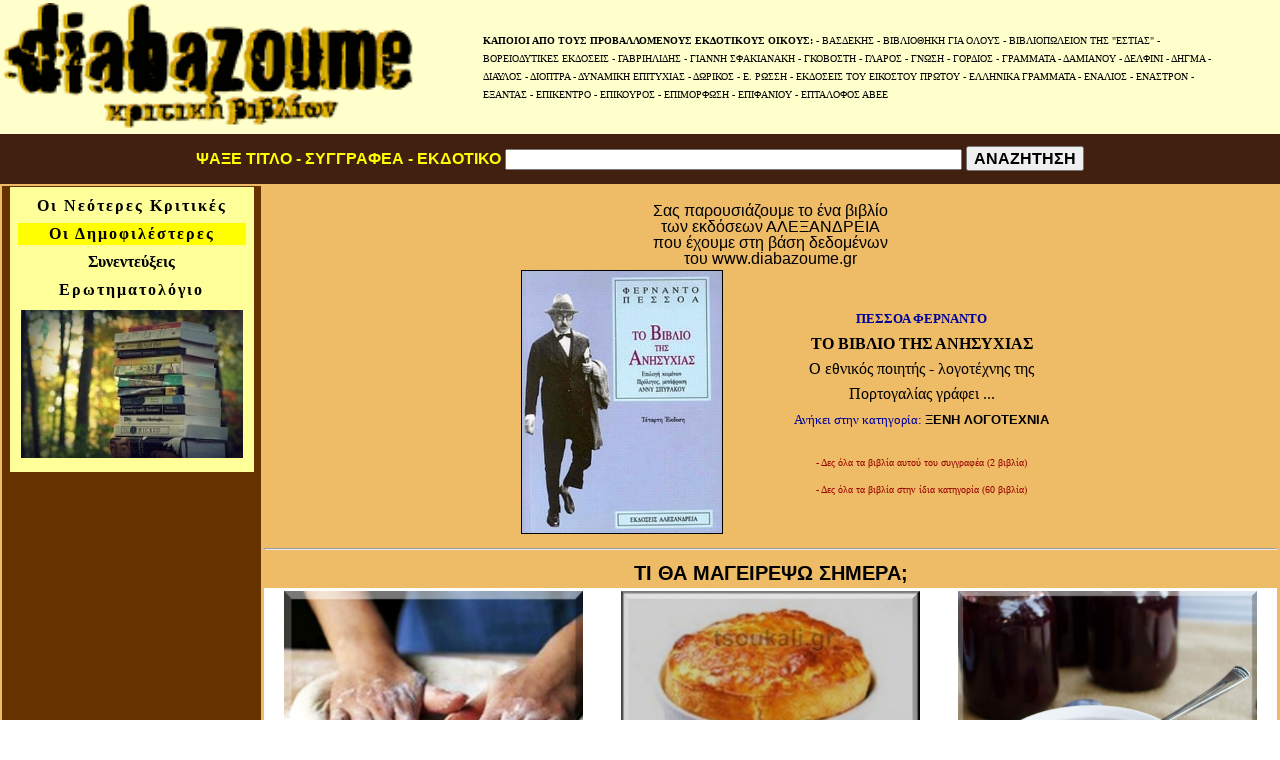

--- FILE ---
content_type: text/html; charset=UTF-8
request_url: https://www.diabazoume.gr/ola.php?ekdotikos=94
body_size: 4724
content:
<?xml version="1.0" encoding="utf-8"?><!DOCTYPE html>
<html lang="el" prefix="og: http://ogp.me/ns#">
<head>
<meta http-equiv="X-UA-Compatible" content="IE=edge,chrome=1">
<META HTTP-EQUIV="CACHE-CONTROL" CONTENT="public"/>
<meta http-equiv="Content-Type" content="text/html; charset=utf-8">
<meta http-equiv="Content-Language" content="el"/>
<META NAME="ROBOTS" CONTENT="ALL">
<meta property="fb:app_id" content="182215701804672" />
<meta property="og:type" content="article" />
<meta property="og:locale" content="el_GR"/>
<meta property="og:site_name" content="Diabazoume"/>
<script async src="https://pagead2.googlesyndication.com/pagead/js/adsbygoogle.js?client=ca-pub-5917775325997229" crossorigin="anonymous"></script>
<style>
body{font-family:verdana, arial, helvetica; font-size:100%; margin:0; padding:0;
line-height:100%; }
a:link{color:#000; text-decoration:none;font-family:verdana, arial, helvetica; }
a:visited{color:ccc; text-decoration:none;font-family:verdana, arial, helvetica; }
a:hover{color:#000; text-decoration:underline;}
a:active{color:#000; text-decoration:underline;font-family:verdana, arial, helvetica; }
p{FONT-SIZE:17px; color:#000000; font-family:verdana; line-height:150%; }
h1{
    font-family:verdana, arial, helvetica;
    line-height:200%;
    font-size:26px;
    font-weight:bold;
    margin:0;
    padding:0;
    }
h2{
    font-family:verdana, arial, helvetica;
    line-height:150%;
    font-size:20px;
    font-weight:bold;
    margin:0;
    padding:0;
    }
h3{
    font-family:verdana, arial, helvetica;
    line-height:120%;
    font-size:16px;
    font-weight:bold;
    margin:0;
    padding:0;
    }
.leads1{
    width:120px;
    height:120px;
}   
.keimenaki{
        font-family:verdana, arial, helvetica;
    font-size:15px;
}   
.rndimg{
       width:75%;
    height:auto;
}
.kyriws{
       width:40%;
    height:auto;
    float: right;
    
}
</style>

<table border=0 width=100% bgcolor="#FFFFCC">
<tr><td width=33% valign=top align=left>
<a href="https://www.diabazoume.gr">
<img src="https://www.diabazoume.gr/images/logo.gif" width=100% height=auto border=0  />
</td>
<td width=64%>
<div align=center><table border=0 width=90%><tr><td><font face=Verdana size=1><b>ΚΑΠΟΙΟΙ ΑΠΟ ΤΟΥΣ ΠΡΟΒΑΛΛΟΜΕΝΟΥΣ ΕΚΔΟΤΙΚΟΥΣ ΟΙΚΟΥΣ:</b> - <a href="https://www.diabazoume.gr/ola.php?ekdotikos=107"><font face=Verdana size=1>ΒΑΣΔΕΚΗΣ</font></a> - <a href="https://www.diabazoume.gr/ola.php?ekdotikos=56"><font face=Verdana size=1>ΒΙΒΛΙΟΘΗΚΗ ΓΙΑ ΟΛΟΥΣ</font></a> - <a href="https://www.diabazoume.gr/ola.php?ekdotikos=47"><font face=Verdana size=1>ΒΙΒΛΙΟΠΩΛΕΙΟΝ ΤΗΣ "ΕΣΤΙΑΣ"</font></a> - <a href="https://www.diabazoume.gr/ola.php?ekdotikos=91"><font face=Verdana size=1>ΒΟΡΕΙΟΔΥΤΙΚΕΣ ΕΚΔΟΣΕΙΣ</font></a> - <a href="https://www.diabazoume.gr/ola.php?ekdotikos=67"><font face=Verdana size=1>ΓΑΒΡΙΗΛΙΔΗΣ</font></a> - <a href="https://www.diabazoume.gr/ola.php?ekdotikos=41"><font face=Verdana size=1>ΓΙΑΝΝΗ ΣΦΑΚΙΑΝΑΚΗ</font></a> - <a href="https://www.diabazoume.gr/ola.php?ekdotikos=95"><font face=Verdana size=1>ΓΚΟΒΟΣΤΗ</font></a> - <a href="https://www.diabazoume.gr/ola.php?ekdotikos=59"><font face=Verdana size=1>ΓΛΑΡΟΣ</font></a> - <a href="https://www.diabazoume.gr/ola.php?ekdotikos=19"><font face=Verdana size=1>ΓΝΩΣΗ</font></a> - <a href="https://www.diabazoume.gr/ola.php?ekdotikos=85"><font face=Verdana size=1>ΓΟΡΔΙΟΣ</font></a> - <a href="https://www.diabazoume.gr/ola.php?ekdotikos=15"><font face=Verdana size=1>ΓΡΑΜΜΑΤΑ</font></a> - <a href="https://www.diabazoume.gr/ola.php?ekdotikos=57"><font face=Verdana size=1>ΔΑΜΙΑΝΟΥ</font></a> - <a href="https://www.diabazoume.gr/ola.php?ekdotikos=97"><font face=Verdana size=1>ΔΕΛΦΙΝΙ</font></a> - <a href="https://www.diabazoume.gr/ola.php?ekdotikos=102"><font face=Verdana size=1>ΔΗΓΜΑ</font></a> - <a href="https://www.diabazoume.gr/ola.php?ekdotikos=23"><font face=Verdana size=1>ΔΙΑΥΛΟΣ</font></a> - <a href="https://www.diabazoume.gr/ola.php?ekdotikos=8"><font face=Verdana size=1>ΔΙΟΠΤΡΑ</font></a> - <a href="https://www.diabazoume.gr/ola.php?ekdotikos=117"><font face=Verdana size=1>ΔΥΝΑΜΙΚΗ ΕΠΙΤΥΧΙΑΣ</font></a> - <a href="https://www.diabazoume.gr/ola.php?ekdotikos=48"><font face=Verdana size=1>ΔΩΡΙΚΟΣ</font></a> - <a href="https://www.diabazoume.gr/ola.php?ekdotikos=10"><font face=Verdana size=1>Ε. ΡΩΣΣΗ</font></a> - <a href="https://www.diabazoume.gr/ola.php?ekdotikos=71"><font face=Verdana size=1>ΕΚΔΟΣΕΙΣ ΤΟΥ ΕΙΚΟΣΤΟΥ ΠΡΩΤΟΥ</font></a> - <a href="https://www.diabazoume.gr/ola.php?ekdotikos=7"><font face=Verdana size=1>ΕΛΛΗΝΙΚΑ ΓΡΑΜΜΑΤΑ</font></a> - <a href="https://www.diabazoume.gr/ola.php?ekdotikos=27"><font face=Verdana size=1>ΕΝΑΛΙΟΣ</font></a> - <a href="https://www.diabazoume.gr/ola.php?ekdotikos=120"><font face=Verdana size=1>ΕΝΑΣΤΡΟΝ</font></a> - <a href="https://www.diabazoume.gr/ola.php?ekdotikos=53"><font face=Verdana size=1>ΕΞΑΝΤΑΣ</font></a> - <a href="https://www.diabazoume.gr/ola.php?ekdotikos=26"><font face=Verdana size=1>ΕΠΙΚΕΝΤΡΟ</font></a> - <a href="https://www.diabazoume.gr/ola.php?ekdotikos=54"><font face=Verdana size=1>ΕΠΙΚΟΥΡΟΣ</font></a> - <a href="https://www.diabazoume.gr/ola.php?ekdotikos=38"><font face=Verdana size=1>ΕΠΙΜΟΡΦΩΣΗ</font></a> - <a href="https://www.diabazoume.gr/ola.php?ekdotikos=86"><font face=Verdana size=1>ΕΠΙΦΑΝΙΟΥ</font></a> - <a href="https://www.diabazoume.gr/ola.php?ekdotikos=84"><font face=Verdana size=1>ΕΠΤΑΛΟΦΟΣ ΑΒΕΕ</font></a> </td></tr></table></div></td></tr>
</table><table width=100% height=50 bgcolor="41200f">
<tr><form method=post action=https://www.diabazoume.gr/apant.php>
<td align=center valign=middle>
<h3><font color="FFFF00">ΨΑΞΕ ΤΙΤΛΟ - ΣΥΓΓΡΑΦΕΑ - ΕΚΔΟΤΙΚΟ</font>
<input type=text size=55 name="psa" onkeyup="this.value = this.value.toUpperCase();" />
<input type="hidden" name="kanw" value="search" class=keimenaki />
<button type=submit><h3>ΑΝΑΖΗΤΗΣΗ<h3></button></h3>
</td></form>
</tr>
</table><div align=center>


</div>
<table border=0  bgcolor=EEBB66 width=100%>
<tr>
<td width=20% valign=top align=center bgcolor=663300>
<div align="center">
<table border="3" width="95%" cellspacing="4" cellpadding="3" bordercolordark="#663300" bordercolorlight="#996633" bgcolor="#FFFF99" bordercolor="#FFFF99">
<tr> <td align="center"> <span style="letter-spacing: 2px"> <b> 
<a href="https://www.diabazoume.gr/?kanw=nees" target="_top" style="text-decoration: none" 
onmouseout="UnTip()" onmouseover="Tip('Οι τελευταίες καταχωρίσεις στο diabazoume.gr')"> 
<font color="#000000" face="Times New Roman" size=3>Οι Νεότερες Κριτικές</font></a></b></span></td></tr>
<tr> <td align="center" bgcolor="#FFFF00"> <span style="letter-spacing: 2px"> <b>
<a href="https://www.diabazoume.gr/?kanw=top" target="_top" style="text-decoration: none" 
onmouseout="UnTip()" onmouseover="Tip('Ποια βιβλία τράβηξαν το περισσότερο ενδιαφέρον')"> 
<font color="#000000" face="Times New Roman" size=3>Οι Δημοφιλέστερες</font></a></b></span></td></tr>

<tr>
<td align="center"> <b> <a href="https://www.diabazoume.gr/?kanw=conf" target="_top" style="text-decoration: none" onmouseout="UnTip()" onmouseover="Tip('Συνεντεύξεις από Συγγραφείς, Εκδότες, ...')"> <font color="#000000" face="Times New Roman" size=3>Συνεντεύξεις</font></a></font></span></b></td></tr>
<tr><td align="center"> <span style="letter-spacing: 2px"> <b> <a href="https://www.diabazoume.gr/erotima.php" target="_top" style="text-decoration: none" onmouseout="UnTip()" onmouseover="Tip('Τι είδους βιβλιόφιλος είστε;')"> <font color="#000000" face="Times New Roman" size=3>Ερωτηματολόγιο</font></a></b></span></td></tr>
<tr> <td align="center">
<img border="0" src="menu/book190.jpg" width=100% alt="www.diabazoume.gr Κριτικές βιβλίων από ...πραγματικούς αναγνώστες">
</td></tr></table> <br/><center>
<br/>

<br/><br/>
</center></div>
</td>
<td width=78% valign=top align=center>
<div align=center>
<br/>Σας παρουσιάζουμε το ένα βιβλίο<br/>των εκδόσεων ΑΛΕΞΑΝΔΡΕΙΑ<br/>που έχουμε στη βάση δεδομένων<br/>του www.diabazoume.gr<br/>
<table border=0 width=578><tr><td align="center" width="279">
<a href="https://www.diabazoume.gr/?toid=294">
<img src="https://www.diabazoume.gr/covers/294.jpg" border=1 alt="ΠΕΣΣΟΑ ΦΕΡΝΑΝΤΟ: ΤΟ ΒΙΒΛΙΟ ΤΗΣ ΑΝΗΣΥΧΙΑΣ" width="200" height="262">
</a></td><td width=20> </td><td width=279 align="center" >
<p style="margin-top: 0; margin-bottom: 0" align=center>
<a href="https://www.diabazoume.gr/?toid=294" style="text-decoration: none" >
<b><font face="Times New Roman" color=000099 size=2>ΠΕΣΣΟΑ ΦΕΡΝΑΝΤΟ</font></b>
</p>
<p style="margin-top: 0; margin-bottom: 0">
<b><font face="Times New Roman" color=000000 size=3>ΤΟ ΒΙΒΛΙΟ ΤΗΣ ΑΝΗΣΥΧΙΑΣ</font></b>
</p>
<p style="margin-top: 0; margin-bottom: 0"><font face="Times New Roman" color=000000 size=3>Ο εθνικός ποιητής - λογοτέχνης της Πορτογαλίας γράφει ...</font></a></p>
<p style="margin-top: 0; margin-bottom: 0"><font face="Times New Roman" color=000099 size=2>Ανήκει στην κατηγορία: <b>
<a href="https://www.diabazoume.gr/ola.php?katigoria=2">
ΞΕΝΗ ΛΟΓΟΤΕΧΝΙΑ</a></b></font></p><br>
<p style="margin-top: 0; margin-bottom: 0">
<a href="https://www.diabazoume.gr/ola.php?onoma=62" style="text-decoration: none">
<font face=verdana color=990000 size=1>- Δες όλα τα βιβλία αυτού του συγγραφέα (2 βιβλία)</font></a></p>

<p style="margin-top: 0; margin-bottom: 0">
<a href="https://www.diabazoume.gr/ola.php?katigoria=2" style="text-decoration: none">
<font face=verdana color=990000 size=1>- Δες όλα τα βιβλία στην ίδια κατηγορία (60 βιβλία)</font></a></p>
</td>
</tr>
</table></div>
<div align=center><hr/><h2>ΤΙ ΘΑ ΜΑΓΕΙΡΕΨΩ ΣΗΜΕΡΑ;</h2>
<table width=100% border=0 bgcolor=#ffffff><tr><td align=center valign=top width=33%><a href="https://www.tsoukali.gr/syntagi.php?id=9">
<img src="https://www.tsoukali.gr/small/9.jpg" border=0 width=90% height=auto loading=lazy /><br />
<h3>ΖΥΜΗ ΠΙΤΣΑΣ</h3>
<p>Σχεδόν αδύνατον να αποτύχει και είσαι σίγουρος/η για το τι τρως</p>
</a></td><td align=center valign=top width=33%><a href="https://www.tsoukali.gr/syntagi.php?id=37">
<img src="https://www.tsoukali.gr/small/37.jpg" border=0 width=90% height=auto loading=lazy /><br />
<h3>ΣΟΥΦΛΕ ΤΥΡΙΩΝ</h3>
<p>Μια βελούδινη απόλαυση που λιώνει στο στόμα με κάθε κουταλιά</p>
</a></td><td align=center valign=top width=33%><a href="https://www.tsoukali.gr/syntagi.php?id=2">
<img src="https://www.tsoukali.gr/small/2.jpg" border=0 width=90% height=auto loading=lazy /><br />
<h3>ΒΑΝΙΛΙΕΣ ΜΑΡΜΕΛΑΔΑ</h3>
<p>Να κάτι που δεν το σερβίρουν συχνά για πρωινό και σίγουρα εντυπωσιάζει</p>
</a></td></tr><tr><td align=center valign=top width=33%><a href="https://www.tsoukali.gr/syntagi.php?id=250">
<img src="https://www.tsoukali.gr/small/250.jpg" border=0 width=90% height=auto loading=lazy /><br />
<h3>ΚΟΥΡΚΟΥΤΙ ΓΙΑ ΜΠΑΚΑΛΙΑΡΟ (ΕΠΑΓΓΕΛΜΑΤΙΚΟ)</h3>
<p>Το περιτύλιγμα κάνει τη διαφορά</p>
</a></td><td align=center valign=top width=33%><a href="https://www.tsoukali.gr/syntagi.php?id=236">
<img src="https://www.tsoukali.gr/small/236.jpg" border=0 width=90% height=auto loading=lazy /><br />
<h3>ΒΑΣΙΛΟΠΙΤΑ ΤΥΠΟΥ ΤΣΟΥΡΕΚΙ (επαγγελματική)</h3>
<p>Η επαγγελματική συνταγή που γίνεται τέλεια με μη επαγγελματικά υλικά</p>
</a></td><td align=center valign=top width=33%><a href="https://www.tsoukali.gr/syntagi.php?id=30">
<img src="https://www.tsoukali.gr/small/30.jpg" border=0 width=90% height=auto loading=lazy /><br />
<h3>ΚΟΤΟΠΟΥΛΟ ΓΕΜΙΣΤΟ ΜΕ ΦΕΤΑ ΚΑΙ ΠΙΠΕΡΙΕΣ</h3>
<p>Κοτόπουλο γεμιστό  με μεσογειακή παραλλαγή</p>
</a></td></tr><tr><td align=center valign=top width=33%><a href="https://www.tsoukali.gr/syntagi.php?id=251">
<img src="https://www.tsoukali.gr/small/251.jpg" border=0 width=90% height=auto loading=lazy /><br />
<h3>ΜΑΡΜΕΛΑΔΑ ΠΟΡΤΟΚΑΛΙ</h3>
<p>...και δεν θα ξαναγοράσεις ποτέ τη σαβούρα του εμπορίου</p>
</a></td><td align=center valign=top width=33%><a href="https://www.tsoukali.gr/syntagi.php?id=23">
<img src="https://www.tsoukali.gr/small/23.jpg" border=0 width=90% height=auto loading=lazy /><br />
<h3>ΚΟΛΟΚΥΘΟΚΕΦΤΕΔΕΣ</h3>
<p>Μυρωδάτα κεφτεδάκια από πράσινα κολοκυθάκια</p>
</a></td><td align=center valign=top width=33%><a href="https://www.tsoukali.gr/syntagi.php?id=24">
<img src="https://www.tsoukali.gr/small/24.jpg" border=0 width=90% height=auto loading=lazy /><br />
<h3>ΚΟΤΟΠΟΥΛΟ ΣΑΛΑΤΑ</h3>
<p>Μια σαλάτα που μπορεί να σερβιριστεί μεσημέρι ή βράδυ μαζί με ένα ποτήρι παγωμένο καλό λευκό κρασί</p>
</a></td></tr></table><hr/><h2>ΤΙ ΘΑ ΔΙΑΒΑΣΩ ΣΗΜΕΡΑ;</h2>
<table width=100% border=0 bgcolor=#ffffff><tr><td align=center valign=top width=33%><a href="https://www.xtra.gr/artro.php?id=148">
<img src="https://www.xtra.gr/s/148_s.jpg" border=0 width=90% height=auto loading=lazy /><br />
<h3>ΜΟΝΩΣΗ ΤΑΡΑΤΣΑΣ ΜΕ ΛΙΓΑ ΛΕΦΤΑ ΚΑΙ ΜΗΔΕΝΙΚΟ ΒΑΡΟΣ</h3>
<p>Πώς να μονώσετε μόνοι σας την ταράτσα σας με μικρό κόστος (50¤) και χωρίς να επιβαρύνετε την ταράτσα με βάρος</p>
</a></td><td align=center valign=top width=33%><a href="https://www.xtra.gr/artro.php?id=65">
<img src="https://www.xtra.gr/s/65_s.jpg" border=0 width=90% height=auto loading=lazy /><br />
<h3>ΠΟΣΟ ΚΑΙΕΙ ΜΙΑ ΣΟΜΠΑ ΧΑΛΑΖΙΑ; ΣΥΜΦΕΡΕΙ Η ΘΕΡΜΑΝΣΗ ΜΕ ΡΕΥΜΑ;</h3>
<p>Δείτε τον λογαριασμό της ΔΕΗ. Μην πιστεύετε τις διαφημίσεις</p>
</a></td><td align=center valign=top width=33%><a href="https://www.xtra.gr/artro.php?id=680">
<img src="https://www.xtra.gr/s/680_s.jpg" border=0 width=90% height=auto loading=lazy /><br />
<h3>ΜΟΝΩΣΗ ΒΟΡΕΙΝΟΥ ΤΟΙΧΟΥ - ΚΑΝΤΟ ΜΟΝΟΣ ΣΟΥ</h3>
<p>ΤΙ ΠΡΕΠΕΙ ΝΑ ΚΑΝΕΙΣ ΓΙΑ ΝΑ ΓΛΙΤΩΣΕΙΣ ΑΠΟ ΤΗΝ ΥΓΡΑΣΙΑ</p>
</a></td></tr><tr><td align=center valign=top width=33%><a href="https://www.xtra.gr/artro.php?id=47">
<img src="https://www.xtra.gr/s/47_s.jpg" border=0 width=90% height=auto loading=lazy /><br />
<h3>ΔΕΣ ΠΩΣ ΚΑΤΑΝΤΗΣΕ Η ΚΕΛΛΥ ΤΟΥ BEVERLY HILLS 90210</h3>
<p>Αν εξαιρέσεις το τεράστιο σαγόνι στυλ Κουτσόγιωργα, έκαιγε καρδιές τότε. Σήμερα ... ααααα! Πρέπει να το δεις.</p>
</a></td><td align=center valign=top width=33%><a href="https://www.xtra.gr/artro.php?id=504">
<img src="https://www.xtra.gr/s/504_s.jpg" border=0 width=90% height=auto loading=lazy /><br />
<h3>Ο ΘΕΡΜΟΣΤΑΤΗΣ ΤΟΥ ΚΑΛΟΡΙΦΕΡ ΧΡΕΙΑΖΕΤΑΙ ΜΟΝΩΣΗ</h3>
<p>Πώς μία παρέμβαση με μηδενικό κόστος μας γλιτώνει ένα τσουβάλι λεφτά.</p>
</a></td><td align=center valign=top width=33%><a href="https://www.xtra.gr/artro.php?id=34">
<img src="https://www.xtra.gr/s/34_s.jpg" border=0 width=90% height=auto loading=lazy /><br />
<h3>ΤΟ ΜΥΣΤΗΡΙΟ ΤΗΣ ΧΑΜΕΝΗΣ ΚΑΛΤΣΑΣ</h3>
<p>Έχετε αναρωτηθεί που πάνε οι κάλτσες που χάνονται; Ξέρετε ότι υπάρχουν sites που ταιριάζουν τις μονές κάλτσες;</p>
</a></td></tr><tr><td align=center valign=top width=33%><a href="https://www.xtra.gr/artro.php?id=32">
<img src="https://www.xtra.gr/s/32_s.jpg" border=0 width=90% height=auto loading=lazy /><br />
<h3>Πώς νομίζετε ότι γυρίστηκαν οι τίτλοι του STAR WARS σε έναν κόσμο ...χωρίς Η/Υ;</h3>
<p>Όταν γυρίστηκαν τα πρώτα STAR WARS οι υπολογιστές δεν υπήρχαν παρά μόνο στη NASA. Πώς γύρισε ο George Lucas λοιπόν τους τίτλους που φεύγουν στο άπειρο; Να πως!</p>
</a></td><td align=center valign=top width=33%><a href="https://www.xtra.gr/artro.php?id=721">
<img src="https://www.xtra.gr/s/721_s.jpg" border=0 width=90% height=auto loading=lazy /><br />
<h3>ΠΩΣ ΕΙΝΑΙ ΣΗΜΕΡΑ ΤΟ ΚΙΝΕΖΑΚΙ ΑΠΟ ΤΟ INDIANA JONES 2;</h3>
<p>Δείτε πώς είναι σήμερα ο Short Round</p>
</a></td><td align=center valign=top width=33%><a href="https://www.xtra.gr/artro.php?id=398">
<img src="https://www.xtra.gr/s/398_s.jpg" border=0 width=90% height=auto loading=lazy /><br />
<h3>Η ΑΛΗΘΕΙΑ ΠΟΥ ΜΑΣ ΚΡΥΒΟΥΝ ΟΙ ΓΙΑΤΡΟΙ</h3>
<p>ΒΡΕΘΗΚΕ Η ΘΕΡΑΠΕΙΑ ΓΙΑ ΤΟΝ ΚΑΡΚΙΝΟ - ΔΙΑΔΩΣΤΕ ΤΟ</p>
</a></td></tr></table><hr/></td></tr></table></div></table>
</td>
</tr>
</table>

--- FILE ---
content_type: text/html; charset=utf-8
request_url: https://www.google.com/recaptcha/api2/aframe
body_size: 268
content:
<!DOCTYPE HTML><html><head><meta http-equiv="content-type" content="text/html; charset=UTF-8"></head><body><script nonce="Kz8ggPReMFbE0ToXw4nTWA">/** Anti-fraud and anti-abuse applications only. See google.com/recaptcha */ try{var clients={'sodar':'https://pagead2.googlesyndication.com/pagead/sodar?'};window.addEventListener("message",function(a){try{if(a.source===window.parent){var b=JSON.parse(a.data);var c=clients[b['id']];if(c){var d=document.createElement('img');d.src=c+b['params']+'&rc='+(localStorage.getItem("rc::a")?sessionStorage.getItem("rc::b"):"");window.document.body.appendChild(d);sessionStorage.setItem("rc::e",parseInt(sessionStorage.getItem("rc::e")||0)+1);localStorage.setItem("rc::h",'1768962081055');}}}catch(b){}});window.parent.postMessage("_grecaptcha_ready", "*");}catch(b){}</script></body></html>